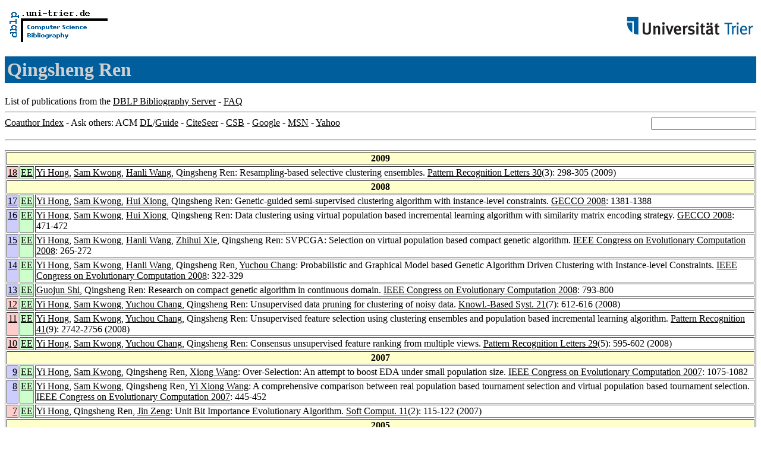

--- FILE ---
content_type: text/html; charset=UTF-8
request_url: http://www09.sigmod.org/sigmod/dblp/db/indices/a-tree/r/Ren:Qingsheng.html
body_size: 16488
content:
<html><head><title>DBLP: Qingsheng Ren</title><link href="../../../../dblp.css" rel="stylesheet" type="text/css" /></head><body><table width="100%"><tr><td align="left"><a href="../../../index.html"><img alt="dblp.uni-trier.de" src="../../../Logo.gif" border="0" height="60" width="170"/></a></td><td align="right"><a href="http://www.uni-trier.de"><img alt="www.uni-trier.de" src="../../../logo_universitaet-trier.gif" border="0" height="48" width="215"/></a></td></tr></table>
<h1>Qingsheng Ren</h1>
List of publications from the <a href="../../../index.html">DBLP Bibliography Server</a> - <a href="../../../about/faq.html">FAQ</a>
<hr/>
<form class="rfl" method="GET" action="http://dblp.uni-trier.de/search/author"><input name="author" size="20"></form><a href="#coauthors">Coauthor Index</a> - Ask others: ACM <a href="http://portal.acm.org/results.cfm?coll=portal&amp;dl=ACM&amp;query=Qingsheng+Ren&amp;short=1">DL</a>/<a href="http://portal.acm.org/results.cfm?coll=guide&amp;dl=GUIDE&amp;query=Qingsheng+Ren&amp;short=1">Guide</a> - <a href="http://citeseer.ist.psu.edu/cis?q=Qingsheng+Ren">CiteSeer</a> - <a href="http://liinwww.ira.uka.de/csbib?query=au:(Qingsheng+Ren)">CSB</a> - <a href="http://www.google.com/search?ie=iso-8859-1&amp;q=Qingsheng+Ren">Google</a> - <a href="http://search.msn.com/results.aspx?q=Qingsheng+Ren">MSN</a> - <a href="http://search.yahoo.com/search?p=Qingsheng+Ren">Yahoo</a>
<hr class="clr"/>
<p>
<table border="1">
<tr><th colspan="3" bgcolor="#FFFFCC">2009</th></tr>
<tr><td align="right" valign="top" bgcolor="#FFCCCC"><a class="rec" href="http://dblp.uni-trier.de/rec/bibtex/journals/prl/HongKWR09" name="p18">18</a></td><td bgcolor="CCFFCC" valign="top"><a class="ee" href="http://dx.doi.org/10.1016/j.patrec.2008.10.007">EE</a></td><td><a href="../h/Hong:Yi.html">Yi Hong</a>,
<a href="../k/Kwong:Sam.html">Sam Kwong</a>,
<a href="../w/Wang:Hanli.html">Hanli Wang</a>,
Qingsheng Ren:
Resampling-based selective clustering ensembles.
<a href="../../../../db/journals/prl/prl30.html#HongKWR09">Pattern Recognition Letters 30</a>(3): 298-305 (2009)</td></tr>
<tr><th colspan="3" bgcolor="#FFFFCC">2008</th></tr>
<tr><td align="right" valign="top" bgcolor="#CCCCFF"><a class="rec" href="http://dblp.uni-trier.de/rec/bibtex/conf/gecco/HongKXR08a" name="p17">17</a></td><td bgcolor="CCFFCC" valign="top"><a class="ee" href="http://doi.acm.org/10.1145/1389095.1389363">EE</a></td><td><a href="../h/Hong:Yi.html">Yi Hong</a>,
<a href="../k/Kwong:Sam.html">Sam Kwong</a>,
<a href="../x/Xiong:Hui.html">Hui Xiong</a>,
Qingsheng Ren:
Genetic-guided semi-supervised clustering algorithm with instance-level constraints.
<a href="../../../../db/conf/gecco/gecco2008.html#HongKXR08a">GECCO 2008</a>: 1381-1388</td></tr>
<tr><td align="right" valign="top" bgcolor="#CCCCFF"><a class="rec" href="http://dblp.uni-trier.de/rec/bibtex/conf/gecco/HongKXR08" name="p16">16</a></td><td bgcolor="CCFFCC" valign="top"><a class="ee" href="http://doi.acm.org/10.1145/1389095.1389183">EE</a></td><td><a href="../h/Hong:Yi.html">Yi Hong</a>,
<a href="../k/Kwong:Sam.html">Sam Kwong</a>,
<a href="../x/Xiong:Hui.html">Hui Xiong</a>,
Qingsheng Ren:
Data clustering using virtual population based incremental learning algorithm with similarity matrix encoding strategy.
<a href="../../../../db/conf/gecco/gecco2008.html#HongKXR08">GECCO 2008</a>: 471-472</td></tr>
<tr><td align="right" valign="top" bgcolor="#CCCCFF"><a class="rec" href="http://dblp.uni-trier.de/rec/bibtex/conf/cec/HongKWXR08" name="p15">15</a></td><td bgcolor="CCFFCC" valign="top"><a class="ee" href="http://dx.doi.org/10.1109/CEC.2008.4630809">EE</a></td><td><a href="../h/Hong:Yi.html">Yi Hong</a>,
<a href="../k/Kwong:Sam.html">Sam Kwong</a>,
<a href="../w/Wang:Hanli.html">Hanli Wang</a>,
<a href="../x/Xie:Zhihui.html">Zhihui Xie</a>,
Qingsheng Ren:
SVPCGA: Selection on virtual population based compact genetic algorithm.
<a href="../../../../db/conf/cec/cec2008.html#HongKWXR08">IEEE Congress on Evolutionary Computation 2008</a>: 265-272</td></tr>
<tr><td align="right" valign="top" bgcolor="#CCCCFF"><a class="rec" href="http://dblp.uni-trier.de/rec/bibtex/conf/cec/HongKWRC08" name="p14">14</a></td><td bgcolor="CCFFCC" valign="top"><a class="ee" href="http://dx.doi.org/10.1109/CEC.2008.4630817">EE</a></td><td><a href="../h/Hong:Yi.html">Yi Hong</a>,
<a href="../k/Kwong:Sam.html">Sam Kwong</a>,
<a href="../w/Wang:Hanli.html">Hanli Wang</a>,
Qingsheng Ren,
<a href="../c/Chang:Yuchou.html">Yuchou Chang</a>:
Probabilistic and Graphical Model based Genetic Algorithm Driven Clustering with Instance-level Constraints.
<a href="../../../../db/conf/cec/cec2008.html#HongKWRC08">IEEE Congress on Evolutionary Computation 2008</a>: 322-329</td></tr>
<tr><td align="right" valign="top" bgcolor="#CCCCFF"><a class="rec" href="http://dblp.uni-trier.de/rec/bibtex/conf/cec/ShiR08" name="p13">13</a></td><td bgcolor="CCFFCC" valign="top"><a class="ee" href="http://dx.doi.org/10.1109/CEC.2008.4630887">EE</a></td><td><a href="../s/Shi:Guojun.html">Guojun Shi</a>,
Qingsheng Ren:
Research on compact genetic algorithm in continuous domain.
<a href="../../../../db/conf/cec/cec2008.html#ShiR08">IEEE Congress on Evolutionary Computation 2008</a>: 793-800</td></tr>
<tr><td align="right" valign="top" bgcolor="#FFCCCC"><a class="rec" href="http://dblp.uni-trier.de/rec/bibtex/journals/kbs/HongKCR08" name="p12">12</a></td><td bgcolor="CCFFCC" valign="top"><a class="ee" href="http://dx.doi.org/10.1016/j.knosys.2008.03.052">EE</a></td><td><a href="../h/Hong:Yi.html">Yi Hong</a>,
<a href="../k/Kwong:Sam.html">Sam Kwong</a>,
<a href="../c/Chang:Yuchou.html">Yuchou Chang</a>,
Qingsheng Ren:
Unsupervised data pruning for clustering of noisy data.
<a href="../../../../db/journals/kbs/kbs21.html#HongKCR08">Knowl.-Based Syst. 21</a>(7): 612-616 (2008)</td></tr>
<tr><td align="right" valign="top" bgcolor="#FFCCCC"><a class="rec" href="http://dblp.uni-trier.de/rec/bibtex/journals/pr/HongKCR08" name="p11">11</a></td><td bgcolor="CCFFCC" valign="top"><a class="ee" href="http://dx.doi.org/10.1016/j.patcog.2008.03.007">EE</a></td><td><a href="../h/Hong:Yi.html">Yi Hong</a>,
<a href="../k/Kwong:Sam.html">Sam Kwong</a>,
<a href="../c/Chang:Yuchou.html">Yuchou Chang</a>,
Qingsheng Ren:
Unsupervised feature selection using clustering ensembles and population based incremental learning algorithm.
<a href="../../../../db/journals/pr/pr41.html#HongKCR08">Pattern Recognition 41</a>(9): 2742-2756 (2008)</td></tr>
<tr><td align="right" valign="top" bgcolor="#FFCCCC"><a class="rec" href="http://dblp.uni-trier.de/rec/bibtex/journals/prl/HongKCR08" name="p10">10</a></td><td bgcolor="CCFFCC" valign="top"><a class="ee" href="http://dx.doi.org/10.1016/j.patrec.2007.11.012">EE</a></td><td><a href="../h/Hong:Yi.html">Yi Hong</a>,
<a href="../k/Kwong:Sam.html">Sam Kwong</a>,
<a href="../c/Chang:Yuchou.html">Yuchou Chang</a>,
Qingsheng Ren:
Consensus unsupervised feature ranking from multiple views.
<a href="../../../../db/journals/prl/prl29.html#HongKCR08">Pattern Recognition Letters 29</a>(5): 595-602 (2008)</td></tr>
<tr><th colspan="3" bgcolor="#FFFFCC">2007</th></tr>
<tr><td align="right" valign="top" bgcolor="#CCCCFF"><a class="rec" href="http://dblp.uni-trier.de/rec/bibtex/conf/cec/HongKRW07a" name="p9">9</a></td><td bgcolor="CCFFCC" valign="top"><a class="ee" href="http://dx.doi.org/10.1109/CEC.2007.4424589">EE</a></td><td><a href="../h/Hong:Yi.html">Yi Hong</a>,
<a href="../k/Kwong:Sam.html">Sam Kwong</a>,
Qingsheng Ren,
<a href="../w/Wang:Xiong.html">Xiong Wang</a>:
Over-Selection: An attempt to boost EDA under small population size.
<a href="../../../../db/conf/cec/cec2007.html#HongKRW07a">IEEE Congress on Evolutionary Computation 2007</a>: 1075-1082</td></tr>
<tr><td align="right" valign="top" bgcolor="#CCCCFF"><a class="rec" href="http://dblp.uni-trier.de/rec/bibtex/conf/cec/HongKRW07" name="p8">8</a></td><td bgcolor="CCFFCC" valign="top"><a class="ee" href="http://dx.doi.org/10.1109/CEC.2007.4424505">EE</a></td><td><a href="../h/Hong:Yi.html">Yi Hong</a>,
<a href="../k/Kwong:Sam.html">Sam Kwong</a>,
Qingsheng Ren,
<a href="../w/Wang:Yi_Xiong.html">Yi Xiong Wang</a>:
A comprehensive comparison between real population based tournament selection and virtual population based tournament selection.
<a href="../../../../db/conf/cec/cec2007.html#HongKRW07">IEEE Congress on Evolutionary Computation 2007</a>: 445-452</td></tr>
<tr><td align="right" valign="top" bgcolor="#FFCCCC"><a class="rec" href="http://dblp.uni-trier.de/rec/bibtex/journals/soco/HongRZ07" name="p7">7</a></td><td bgcolor="CCFFCC" valign="top"><a class="ee" href="http://dx.doi.org/10.1007/s00500-006-0057-7">EE</a></td><td><a href="../h/Hong:Yi.html">Yi Hong</a>,
Qingsheng Ren,
<a href="../z/Zeng:Jin.html">Jin Zeng</a>:
Unit Bit Importance Evolutionary Algorithm.
<a href="../../../../db/journals/soco/soco11.html#HongRZ07">Soft Comput. 11</a>(2): 115-122 (2007)</td></tr>
<tr><th colspan="3" bgcolor="#FFFFCC">2005</th></tr>
<tr><td align="right" valign="top" bgcolor="#CCCCFF"><a class="rec" href="http://dblp.uni-trier.de/rec/bibtex/conf/cec/HongRZ05" name="p6">6</a></td><td bgcolor="CCFFCC" valign="top"><a class="ee" href="http://dx.doi.org/10.1109/CEC.2005.1554853">EE</a></td><td><a href="../h/Hong:Yi.html">Yi Hong</a>,
Qingsheng Ren,
<a href="../z/Zeng:Jin.html">Jin Zeng</a>:
Adaptive population size for univariate marginal distribution algorithm.
<a href="../../../../db/conf/cec/cec2005.html#HongRZ05">Congress on Evolutionary Computation 2005</a>: 1396-1402</td></tr>
<tr><td align="right" valign="top" bgcolor="#CCCCFF"><a class="rec" href="http://dblp.uni-trier.de/rec/bibtex/conf/cec/HongRZ05a" name="p5">5</a></td><td bgcolor="CCFFCC" valign="top"><a class="ee" href="http://dx.doi.org/10.1109/CEC.2005.1554855">EE</a></td><td><a href="../h/Hong:Yi.html">Yi Hong</a>,
Qingsheng Ren,
<a href="../z/Zeng:Jin.html">Jin Zeng</a>:
Optimization of noisy fitness functions with univariate marginal distribution algorithm.
<a href="../../../../db/conf/cec/cec2005.html#HongRZ05a">Congress on Evolutionary Computation 2005</a>: 1410-1417</td></tr>
<tr><td align="right" valign="top" bgcolor="#CCCCFF"><a class="rec" href="http://dblp.uni-trier.de/rec/bibtex/conf/gecco/HongRZ05" name="p4">4</a></td><td bgcolor="CCFFCC" valign="top"><a class="ee" href="http://doi.acm.org/10.1145/1068009.1068133">EE</a></td><td><a href="../h/Hong:Yi.html">Yi Hong</a>,
Qingsheng Ren,
<a href="../z/Zeng:Jin.html">Jin Zeng</a>:
Genetic drift in univariate marginal distribution algorithm.
<a href="../../../../db/conf/gecco/gecco2005.html#HongRZ05">GECCO 2005</a>: 745-746</td></tr>
<tr><td align="right" valign="top" bgcolor="#CCCCFF"><a class="rec" href="http://dblp.uni-trier.de/rec/bibtex/conf/icic/HongRZZ05" name="p3">3</a></td><td bgcolor="CCFFCC" valign="top"><a class="ee" href="http://dx.doi.org/10.1007/11538059_102">EE</a></td><td><a href="../h/Hong:Yi.html">Yi Hong</a>,
Qingsheng Ren,
<a href="../z/Zeng:Jin.html">Jin Zeng</a>,
<a href="../z/Zhang:Ying.html">Ying Zhang</a>:
Search Space Filling and Shrinking Based to Solve Constraint Optimization Problems.
<a href="../../../../db/conf/icic/icic2005-1.html#HongRZZ05">ICIC (1) 2005</a>: 986-994</td></tr>
<tr><td align="right" valign="top" bgcolor="#CCCCFF"><a class="rec" href="http://dblp.uni-trier.de/rec/bibtex/conf/ictai/HongRZC05" name="p2">2</a></td><td bgcolor="CCFFCC" valign="top"><a class="ee" href="http://doi.ieeecomputersociety.org/10.1109/ICTAI.2005.52">EE</a></td><td><a href="../h/Hong:Yi.html">Yi Hong</a>,
Qingsheng Ren,
<a href="../z/Zeng:Jin.html">Jin Zeng</a>,
<a href="../c/Chang:Yuchou.html">Yuchou Chang</a>:
Convergence of Estimation of Distribution Algorithms in Optimization of Additively Noisy Fitness Functions.
<a href="../../../../db/conf/ictai/ictai2005.html#HongRZC05">ICTAI 2005</a>: 219-223</td></tr>
<tr><th colspan="3" bgcolor="#FFFFCC">2004</th></tr>
<tr><td align="right" valign="top" bgcolor="#CCCCFF"><a class="rec" href="http://dblp.uni-trier.de/rec/bibtex/conf/cis/RenZQ04" name="p1">1</a></td><td bgcolor="CCFFCC" valign="top"><a class="ee" href="http://springerlink.metapress.com/openurl.asp?genre=article&amp;issn=0302-9743&amp;volume=3314&amp;spage=359">EE</a></td><td>Qingsheng Ren,
<a href="../z/Zeng:Jin.html">Jin Zeng</a>,
<a href="../q/Qi:Feihu.html">Feihu Qi</a>:
History Information Based Optimization of Additively Decomposed Function with Constraints.
<a href="../../../../db/conf/cis/cis2004.html#RenZQ04">CIS 2004</a>: 359-364</td></tr>
</table>
</p>
<h2><a name="coauthors">Coauthor</a> Index</h2>
<p><table border="1">
<tr><td align="right">1</td><td class="coauthor" align="right" bgcolor="#FFFFCC"><a href="../c/Chang:Yuchou.html">Yuchou Chang</a></td><td align="left"> [<a href="#p2">2</a>] [<a href="#p10">10</a>] [<a href="#p11">11</a>] [<a href="#p12">12</a>] [<a href="#p14">14</a>]</td></tr>
<tr><td align="right">2</td><td class="coauthor" align="right" bgcolor="#FFFFCC"><a href="../h/Hong:Yi.html">Yi Hong</a></td><td align="left"> [<a href="#p2">2</a>] [<a href="#p3">3</a>] [<a href="#p4">4</a>] [<a href="#p5">5</a>] [<a href="#p6">6</a>] [<a href="#p7">7</a>] [<a href="#p8">8</a>] [<a href="#p9">9</a>] [<a href="#p10">10</a>] [<a href="#p11">11</a>] [<a href="#p12">12</a>] [<a href="#p14">14</a>] [<a href="#p15">15</a>] [<a href="#p16">16</a>] [<a href="#p17">17</a>] [<a href="#p18">18</a>]</td></tr>
<tr><td align="right">3</td><td class="coauthor" align="right" bgcolor="#FFFFCC"><a href="../k/Kwong:Sam.html">Sam Kwong</a></td><td align="left"> [<a href="#p8">8</a>] [<a href="#p9">9</a>] [<a href="#p10">10</a>] [<a href="#p11">11</a>] [<a href="#p12">12</a>] [<a href="#p14">14</a>] [<a href="#p15">15</a>] [<a href="#p16">16</a>] [<a href="#p17">17</a>] [<a href="#p18">18</a>]</td></tr>
<tr><td align="right">4</td><td class="coauthor" align="right" bgcolor="#FFFFCC"><a href="../q/Qi:Feihu.html">Feihu Qi</a></td><td align="left"> [<a href="#p1">1</a>]</td></tr>
<tr><td align="right">5</td><td class="coauthor" align="right" bgcolor="#FFCCFF"><a href="../s/Shi:Guojun.html">Guojun Shi</a></td><td align="left"> [<a href="#p13">13</a>]</td></tr>
<tr><td align="right">6</td><td class="coauthor" align="right" bgcolor="#FFFFCC"><a href="../w/Wang:Hanli.html">Hanli Wang</a></td><td align="left"> [<a href="#p14">14</a>] [<a href="#p15">15</a>] [<a href="#p18">18</a>]</td></tr>
<tr><td align="right">7</td><td class="coauthor" align="right" bgcolor="#FFFFCC"><a href="../w/Wang:Xiong.html">Xiong Wang</a></td><td align="left"> [<a href="#p9">9</a>]</td></tr>
<tr><td align="right">8</td><td class="coauthor" align="right" bgcolor="#FFFFCC"><a href="../w/Wang:Yi_Xiong.html">Yi Xiong Wang</a></td><td align="left"> [<a href="#p8">8</a>]</td></tr>
<tr><td align="right">9</td><td class="coauthor" align="right" bgcolor="#FFFFCC"><a href="../x/Xie:Zhihui.html">Zhihui Xie</a></td><td align="left"> [<a href="#p15">15</a>]</td></tr>
<tr><td align="right">10</td><td class="coauthor" align="right" bgcolor="#FFFFCC"><a href="../x/Xiong:Hui.html">Hui Xiong</a></td><td align="left"> [<a href="#p16">16</a>] [<a href="#p17">17</a>]</td></tr>
<tr><td align="right">11</td><td class="coauthor" align="right" bgcolor="#FFFFCC"><a href="../z/Zeng:Jin.html">Jin Zeng</a></td><td align="left"> [<a href="#p1">1</a>] [<a href="#p2">2</a>] [<a href="#p3">3</a>] [<a href="#p4">4</a>] [<a href="#p5">5</a>] [<a href="#p6">6</a>] [<a href="#p7">7</a>]</td></tr>
<tr><td align="right">12</td><td class="coauthor" align="right" bgcolor="#FFFFCC"><a href="../z/Zhang:Ying.html">Ying Zhang</a></td><td align="left"> [<a href="#p3">3</a>]</td></tr>
</table></p>
<p><small><a href="../../../about/coauthorColors.html">Colors in the list of coauthors</a></small></p>
<p><div class="footer"><a href="../../../index.html">Home</a> | <a href="../../../conf/indexa.html">Conferences</a> | <a href="../../../journals/index.html">Journals</a> | <a href="../../../series/index.html">Series</a> | <a href="../../../about/faq.html">FAQ</a> &#151; Search: <a href="http://dblp.l3s.de">Faceted</a> | <a href="http://dblp.mpi-inf.mpg.de/dblp-mirror/index.php">Complete</a> | <a href="../../../indices/a-tree/index.html">Author</a></div>
<small><a href="../../../copyright.html">Copyright &#169;</a> Sun May 17 03:24:02 2009
 by <a href="http://www.informatik.uni-trier.de/~ley/addr.html">Michael Ley</a> (<a href="mailto:ley@uni-trier.de">ley@uni-trier.de</a>)</small></p></body></html>
